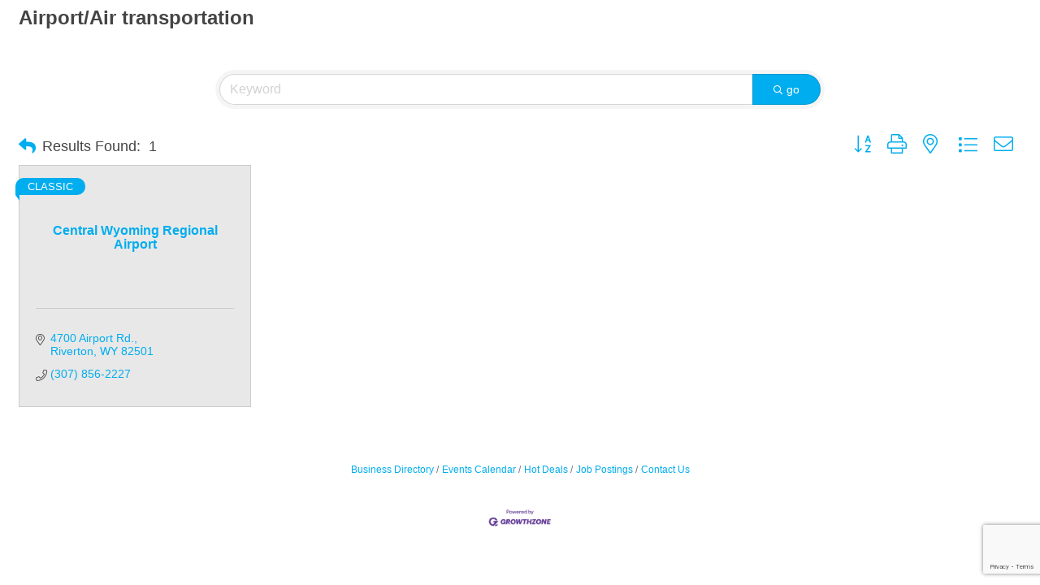

--- FILE ---
content_type: text/html; charset=utf-8
request_url: https://www.google.com/recaptcha/enterprise/anchor?ar=1&k=6LfI_T8rAAAAAMkWHrLP_GfSf3tLy9tKa839wcWa&co=aHR0cDovL2luZm8ubGFuZGVyY2hhbWJlci5vcmc6ODA.&hl=en&v=N67nZn4AqZkNcbeMu4prBgzg&size=invisible&anchor-ms=20000&execute-ms=30000&cb=6pdgpkq5zpqj
body_size: 48809
content:
<!DOCTYPE HTML><html dir="ltr" lang="en"><head><meta http-equiv="Content-Type" content="text/html; charset=UTF-8">
<meta http-equiv="X-UA-Compatible" content="IE=edge">
<title>reCAPTCHA</title>
<style type="text/css">
/* cyrillic-ext */
@font-face {
  font-family: 'Roboto';
  font-style: normal;
  font-weight: 400;
  font-stretch: 100%;
  src: url(//fonts.gstatic.com/s/roboto/v48/KFO7CnqEu92Fr1ME7kSn66aGLdTylUAMa3GUBHMdazTgWw.woff2) format('woff2');
  unicode-range: U+0460-052F, U+1C80-1C8A, U+20B4, U+2DE0-2DFF, U+A640-A69F, U+FE2E-FE2F;
}
/* cyrillic */
@font-face {
  font-family: 'Roboto';
  font-style: normal;
  font-weight: 400;
  font-stretch: 100%;
  src: url(//fonts.gstatic.com/s/roboto/v48/KFO7CnqEu92Fr1ME7kSn66aGLdTylUAMa3iUBHMdazTgWw.woff2) format('woff2');
  unicode-range: U+0301, U+0400-045F, U+0490-0491, U+04B0-04B1, U+2116;
}
/* greek-ext */
@font-face {
  font-family: 'Roboto';
  font-style: normal;
  font-weight: 400;
  font-stretch: 100%;
  src: url(//fonts.gstatic.com/s/roboto/v48/KFO7CnqEu92Fr1ME7kSn66aGLdTylUAMa3CUBHMdazTgWw.woff2) format('woff2');
  unicode-range: U+1F00-1FFF;
}
/* greek */
@font-face {
  font-family: 'Roboto';
  font-style: normal;
  font-weight: 400;
  font-stretch: 100%;
  src: url(//fonts.gstatic.com/s/roboto/v48/KFO7CnqEu92Fr1ME7kSn66aGLdTylUAMa3-UBHMdazTgWw.woff2) format('woff2');
  unicode-range: U+0370-0377, U+037A-037F, U+0384-038A, U+038C, U+038E-03A1, U+03A3-03FF;
}
/* math */
@font-face {
  font-family: 'Roboto';
  font-style: normal;
  font-weight: 400;
  font-stretch: 100%;
  src: url(//fonts.gstatic.com/s/roboto/v48/KFO7CnqEu92Fr1ME7kSn66aGLdTylUAMawCUBHMdazTgWw.woff2) format('woff2');
  unicode-range: U+0302-0303, U+0305, U+0307-0308, U+0310, U+0312, U+0315, U+031A, U+0326-0327, U+032C, U+032F-0330, U+0332-0333, U+0338, U+033A, U+0346, U+034D, U+0391-03A1, U+03A3-03A9, U+03B1-03C9, U+03D1, U+03D5-03D6, U+03F0-03F1, U+03F4-03F5, U+2016-2017, U+2034-2038, U+203C, U+2040, U+2043, U+2047, U+2050, U+2057, U+205F, U+2070-2071, U+2074-208E, U+2090-209C, U+20D0-20DC, U+20E1, U+20E5-20EF, U+2100-2112, U+2114-2115, U+2117-2121, U+2123-214F, U+2190, U+2192, U+2194-21AE, U+21B0-21E5, U+21F1-21F2, U+21F4-2211, U+2213-2214, U+2216-22FF, U+2308-230B, U+2310, U+2319, U+231C-2321, U+2336-237A, U+237C, U+2395, U+239B-23B7, U+23D0, U+23DC-23E1, U+2474-2475, U+25AF, U+25B3, U+25B7, U+25BD, U+25C1, U+25CA, U+25CC, U+25FB, U+266D-266F, U+27C0-27FF, U+2900-2AFF, U+2B0E-2B11, U+2B30-2B4C, U+2BFE, U+3030, U+FF5B, U+FF5D, U+1D400-1D7FF, U+1EE00-1EEFF;
}
/* symbols */
@font-face {
  font-family: 'Roboto';
  font-style: normal;
  font-weight: 400;
  font-stretch: 100%;
  src: url(//fonts.gstatic.com/s/roboto/v48/KFO7CnqEu92Fr1ME7kSn66aGLdTylUAMaxKUBHMdazTgWw.woff2) format('woff2');
  unicode-range: U+0001-000C, U+000E-001F, U+007F-009F, U+20DD-20E0, U+20E2-20E4, U+2150-218F, U+2190, U+2192, U+2194-2199, U+21AF, U+21E6-21F0, U+21F3, U+2218-2219, U+2299, U+22C4-22C6, U+2300-243F, U+2440-244A, U+2460-24FF, U+25A0-27BF, U+2800-28FF, U+2921-2922, U+2981, U+29BF, U+29EB, U+2B00-2BFF, U+4DC0-4DFF, U+FFF9-FFFB, U+10140-1018E, U+10190-1019C, U+101A0, U+101D0-101FD, U+102E0-102FB, U+10E60-10E7E, U+1D2C0-1D2D3, U+1D2E0-1D37F, U+1F000-1F0FF, U+1F100-1F1AD, U+1F1E6-1F1FF, U+1F30D-1F30F, U+1F315, U+1F31C, U+1F31E, U+1F320-1F32C, U+1F336, U+1F378, U+1F37D, U+1F382, U+1F393-1F39F, U+1F3A7-1F3A8, U+1F3AC-1F3AF, U+1F3C2, U+1F3C4-1F3C6, U+1F3CA-1F3CE, U+1F3D4-1F3E0, U+1F3ED, U+1F3F1-1F3F3, U+1F3F5-1F3F7, U+1F408, U+1F415, U+1F41F, U+1F426, U+1F43F, U+1F441-1F442, U+1F444, U+1F446-1F449, U+1F44C-1F44E, U+1F453, U+1F46A, U+1F47D, U+1F4A3, U+1F4B0, U+1F4B3, U+1F4B9, U+1F4BB, U+1F4BF, U+1F4C8-1F4CB, U+1F4D6, U+1F4DA, U+1F4DF, U+1F4E3-1F4E6, U+1F4EA-1F4ED, U+1F4F7, U+1F4F9-1F4FB, U+1F4FD-1F4FE, U+1F503, U+1F507-1F50B, U+1F50D, U+1F512-1F513, U+1F53E-1F54A, U+1F54F-1F5FA, U+1F610, U+1F650-1F67F, U+1F687, U+1F68D, U+1F691, U+1F694, U+1F698, U+1F6AD, U+1F6B2, U+1F6B9-1F6BA, U+1F6BC, U+1F6C6-1F6CF, U+1F6D3-1F6D7, U+1F6E0-1F6EA, U+1F6F0-1F6F3, U+1F6F7-1F6FC, U+1F700-1F7FF, U+1F800-1F80B, U+1F810-1F847, U+1F850-1F859, U+1F860-1F887, U+1F890-1F8AD, U+1F8B0-1F8BB, U+1F8C0-1F8C1, U+1F900-1F90B, U+1F93B, U+1F946, U+1F984, U+1F996, U+1F9E9, U+1FA00-1FA6F, U+1FA70-1FA7C, U+1FA80-1FA89, U+1FA8F-1FAC6, U+1FACE-1FADC, U+1FADF-1FAE9, U+1FAF0-1FAF8, U+1FB00-1FBFF;
}
/* vietnamese */
@font-face {
  font-family: 'Roboto';
  font-style: normal;
  font-weight: 400;
  font-stretch: 100%;
  src: url(//fonts.gstatic.com/s/roboto/v48/KFO7CnqEu92Fr1ME7kSn66aGLdTylUAMa3OUBHMdazTgWw.woff2) format('woff2');
  unicode-range: U+0102-0103, U+0110-0111, U+0128-0129, U+0168-0169, U+01A0-01A1, U+01AF-01B0, U+0300-0301, U+0303-0304, U+0308-0309, U+0323, U+0329, U+1EA0-1EF9, U+20AB;
}
/* latin-ext */
@font-face {
  font-family: 'Roboto';
  font-style: normal;
  font-weight: 400;
  font-stretch: 100%;
  src: url(//fonts.gstatic.com/s/roboto/v48/KFO7CnqEu92Fr1ME7kSn66aGLdTylUAMa3KUBHMdazTgWw.woff2) format('woff2');
  unicode-range: U+0100-02BA, U+02BD-02C5, U+02C7-02CC, U+02CE-02D7, U+02DD-02FF, U+0304, U+0308, U+0329, U+1D00-1DBF, U+1E00-1E9F, U+1EF2-1EFF, U+2020, U+20A0-20AB, U+20AD-20C0, U+2113, U+2C60-2C7F, U+A720-A7FF;
}
/* latin */
@font-face {
  font-family: 'Roboto';
  font-style: normal;
  font-weight: 400;
  font-stretch: 100%;
  src: url(//fonts.gstatic.com/s/roboto/v48/KFO7CnqEu92Fr1ME7kSn66aGLdTylUAMa3yUBHMdazQ.woff2) format('woff2');
  unicode-range: U+0000-00FF, U+0131, U+0152-0153, U+02BB-02BC, U+02C6, U+02DA, U+02DC, U+0304, U+0308, U+0329, U+2000-206F, U+20AC, U+2122, U+2191, U+2193, U+2212, U+2215, U+FEFF, U+FFFD;
}
/* cyrillic-ext */
@font-face {
  font-family: 'Roboto';
  font-style: normal;
  font-weight: 500;
  font-stretch: 100%;
  src: url(//fonts.gstatic.com/s/roboto/v48/KFO7CnqEu92Fr1ME7kSn66aGLdTylUAMa3GUBHMdazTgWw.woff2) format('woff2');
  unicode-range: U+0460-052F, U+1C80-1C8A, U+20B4, U+2DE0-2DFF, U+A640-A69F, U+FE2E-FE2F;
}
/* cyrillic */
@font-face {
  font-family: 'Roboto';
  font-style: normal;
  font-weight: 500;
  font-stretch: 100%;
  src: url(//fonts.gstatic.com/s/roboto/v48/KFO7CnqEu92Fr1ME7kSn66aGLdTylUAMa3iUBHMdazTgWw.woff2) format('woff2');
  unicode-range: U+0301, U+0400-045F, U+0490-0491, U+04B0-04B1, U+2116;
}
/* greek-ext */
@font-face {
  font-family: 'Roboto';
  font-style: normal;
  font-weight: 500;
  font-stretch: 100%;
  src: url(//fonts.gstatic.com/s/roboto/v48/KFO7CnqEu92Fr1ME7kSn66aGLdTylUAMa3CUBHMdazTgWw.woff2) format('woff2');
  unicode-range: U+1F00-1FFF;
}
/* greek */
@font-face {
  font-family: 'Roboto';
  font-style: normal;
  font-weight: 500;
  font-stretch: 100%;
  src: url(//fonts.gstatic.com/s/roboto/v48/KFO7CnqEu92Fr1ME7kSn66aGLdTylUAMa3-UBHMdazTgWw.woff2) format('woff2');
  unicode-range: U+0370-0377, U+037A-037F, U+0384-038A, U+038C, U+038E-03A1, U+03A3-03FF;
}
/* math */
@font-face {
  font-family: 'Roboto';
  font-style: normal;
  font-weight: 500;
  font-stretch: 100%;
  src: url(//fonts.gstatic.com/s/roboto/v48/KFO7CnqEu92Fr1ME7kSn66aGLdTylUAMawCUBHMdazTgWw.woff2) format('woff2');
  unicode-range: U+0302-0303, U+0305, U+0307-0308, U+0310, U+0312, U+0315, U+031A, U+0326-0327, U+032C, U+032F-0330, U+0332-0333, U+0338, U+033A, U+0346, U+034D, U+0391-03A1, U+03A3-03A9, U+03B1-03C9, U+03D1, U+03D5-03D6, U+03F0-03F1, U+03F4-03F5, U+2016-2017, U+2034-2038, U+203C, U+2040, U+2043, U+2047, U+2050, U+2057, U+205F, U+2070-2071, U+2074-208E, U+2090-209C, U+20D0-20DC, U+20E1, U+20E5-20EF, U+2100-2112, U+2114-2115, U+2117-2121, U+2123-214F, U+2190, U+2192, U+2194-21AE, U+21B0-21E5, U+21F1-21F2, U+21F4-2211, U+2213-2214, U+2216-22FF, U+2308-230B, U+2310, U+2319, U+231C-2321, U+2336-237A, U+237C, U+2395, U+239B-23B7, U+23D0, U+23DC-23E1, U+2474-2475, U+25AF, U+25B3, U+25B7, U+25BD, U+25C1, U+25CA, U+25CC, U+25FB, U+266D-266F, U+27C0-27FF, U+2900-2AFF, U+2B0E-2B11, U+2B30-2B4C, U+2BFE, U+3030, U+FF5B, U+FF5D, U+1D400-1D7FF, U+1EE00-1EEFF;
}
/* symbols */
@font-face {
  font-family: 'Roboto';
  font-style: normal;
  font-weight: 500;
  font-stretch: 100%;
  src: url(//fonts.gstatic.com/s/roboto/v48/KFO7CnqEu92Fr1ME7kSn66aGLdTylUAMaxKUBHMdazTgWw.woff2) format('woff2');
  unicode-range: U+0001-000C, U+000E-001F, U+007F-009F, U+20DD-20E0, U+20E2-20E4, U+2150-218F, U+2190, U+2192, U+2194-2199, U+21AF, U+21E6-21F0, U+21F3, U+2218-2219, U+2299, U+22C4-22C6, U+2300-243F, U+2440-244A, U+2460-24FF, U+25A0-27BF, U+2800-28FF, U+2921-2922, U+2981, U+29BF, U+29EB, U+2B00-2BFF, U+4DC0-4DFF, U+FFF9-FFFB, U+10140-1018E, U+10190-1019C, U+101A0, U+101D0-101FD, U+102E0-102FB, U+10E60-10E7E, U+1D2C0-1D2D3, U+1D2E0-1D37F, U+1F000-1F0FF, U+1F100-1F1AD, U+1F1E6-1F1FF, U+1F30D-1F30F, U+1F315, U+1F31C, U+1F31E, U+1F320-1F32C, U+1F336, U+1F378, U+1F37D, U+1F382, U+1F393-1F39F, U+1F3A7-1F3A8, U+1F3AC-1F3AF, U+1F3C2, U+1F3C4-1F3C6, U+1F3CA-1F3CE, U+1F3D4-1F3E0, U+1F3ED, U+1F3F1-1F3F3, U+1F3F5-1F3F7, U+1F408, U+1F415, U+1F41F, U+1F426, U+1F43F, U+1F441-1F442, U+1F444, U+1F446-1F449, U+1F44C-1F44E, U+1F453, U+1F46A, U+1F47D, U+1F4A3, U+1F4B0, U+1F4B3, U+1F4B9, U+1F4BB, U+1F4BF, U+1F4C8-1F4CB, U+1F4D6, U+1F4DA, U+1F4DF, U+1F4E3-1F4E6, U+1F4EA-1F4ED, U+1F4F7, U+1F4F9-1F4FB, U+1F4FD-1F4FE, U+1F503, U+1F507-1F50B, U+1F50D, U+1F512-1F513, U+1F53E-1F54A, U+1F54F-1F5FA, U+1F610, U+1F650-1F67F, U+1F687, U+1F68D, U+1F691, U+1F694, U+1F698, U+1F6AD, U+1F6B2, U+1F6B9-1F6BA, U+1F6BC, U+1F6C6-1F6CF, U+1F6D3-1F6D7, U+1F6E0-1F6EA, U+1F6F0-1F6F3, U+1F6F7-1F6FC, U+1F700-1F7FF, U+1F800-1F80B, U+1F810-1F847, U+1F850-1F859, U+1F860-1F887, U+1F890-1F8AD, U+1F8B0-1F8BB, U+1F8C0-1F8C1, U+1F900-1F90B, U+1F93B, U+1F946, U+1F984, U+1F996, U+1F9E9, U+1FA00-1FA6F, U+1FA70-1FA7C, U+1FA80-1FA89, U+1FA8F-1FAC6, U+1FACE-1FADC, U+1FADF-1FAE9, U+1FAF0-1FAF8, U+1FB00-1FBFF;
}
/* vietnamese */
@font-face {
  font-family: 'Roboto';
  font-style: normal;
  font-weight: 500;
  font-stretch: 100%;
  src: url(//fonts.gstatic.com/s/roboto/v48/KFO7CnqEu92Fr1ME7kSn66aGLdTylUAMa3OUBHMdazTgWw.woff2) format('woff2');
  unicode-range: U+0102-0103, U+0110-0111, U+0128-0129, U+0168-0169, U+01A0-01A1, U+01AF-01B0, U+0300-0301, U+0303-0304, U+0308-0309, U+0323, U+0329, U+1EA0-1EF9, U+20AB;
}
/* latin-ext */
@font-face {
  font-family: 'Roboto';
  font-style: normal;
  font-weight: 500;
  font-stretch: 100%;
  src: url(//fonts.gstatic.com/s/roboto/v48/KFO7CnqEu92Fr1ME7kSn66aGLdTylUAMa3KUBHMdazTgWw.woff2) format('woff2');
  unicode-range: U+0100-02BA, U+02BD-02C5, U+02C7-02CC, U+02CE-02D7, U+02DD-02FF, U+0304, U+0308, U+0329, U+1D00-1DBF, U+1E00-1E9F, U+1EF2-1EFF, U+2020, U+20A0-20AB, U+20AD-20C0, U+2113, U+2C60-2C7F, U+A720-A7FF;
}
/* latin */
@font-face {
  font-family: 'Roboto';
  font-style: normal;
  font-weight: 500;
  font-stretch: 100%;
  src: url(//fonts.gstatic.com/s/roboto/v48/KFO7CnqEu92Fr1ME7kSn66aGLdTylUAMa3yUBHMdazQ.woff2) format('woff2');
  unicode-range: U+0000-00FF, U+0131, U+0152-0153, U+02BB-02BC, U+02C6, U+02DA, U+02DC, U+0304, U+0308, U+0329, U+2000-206F, U+20AC, U+2122, U+2191, U+2193, U+2212, U+2215, U+FEFF, U+FFFD;
}
/* cyrillic-ext */
@font-face {
  font-family: 'Roboto';
  font-style: normal;
  font-weight: 900;
  font-stretch: 100%;
  src: url(//fonts.gstatic.com/s/roboto/v48/KFO7CnqEu92Fr1ME7kSn66aGLdTylUAMa3GUBHMdazTgWw.woff2) format('woff2');
  unicode-range: U+0460-052F, U+1C80-1C8A, U+20B4, U+2DE0-2DFF, U+A640-A69F, U+FE2E-FE2F;
}
/* cyrillic */
@font-face {
  font-family: 'Roboto';
  font-style: normal;
  font-weight: 900;
  font-stretch: 100%;
  src: url(//fonts.gstatic.com/s/roboto/v48/KFO7CnqEu92Fr1ME7kSn66aGLdTylUAMa3iUBHMdazTgWw.woff2) format('woff2');
  unicode-range: U+0301, U+0400-045F, U+0490-0491, U+04B0-04B1, U+2116;
}
/* greek-ext */
@font-face {
  font-family: 'Roboto';
  font-style: normal;
  font-weight: 900;
  font-stretch: 100%;
  src: url(//fonts.gstatic.com/s/roboto/v48/KFO7CnqEu92Fr1ME7kSn66aGLdTylUAMa3CUBHMdazTgWw.woff2) format('woff2');
  unicode-range: U+1F00-1FFF;
}
/* greek */
@font-face {
  font-family: 'Roboto';
  font-style: normal;
  font-weight: 900;
  font-stretch: 100%;
  src: url(//fonts.gstatic.com/s/roboto/v48/KFO7CnqEu92Fr1ME7kSn66aGLdTylUAMa3-UBHMdazTgWw.woff2) format('woff2');
  unicode-range: U+0370-0377, U+037A-037F, U+0384-038A, U+038C, U+038E-03A1, U+03A3-03FF;
}
/* math */
@font-face {
  font-family: 'Roboto';
  font-style: normal;
  font-weight: 900;
  font-stretch: 100%;
  src: url(//fonts.gstatic.com/s/roboto/v48/KFO7CnqEu92Fr1ME7kSn66aGLdTylUAMawCUBHMdazTgWw.woff2) format('woff2');
  unicode-range: U+0302-0303, U+0305, U+0307-0308, U+0310, U+0312, U+0315, U+031A, U+0326-0327, U+032C, U+032F-0330, U+0332-0333, U+0338, U+033A, U+0346, U+034D, U+0391-03A1, U+03A3-03A9, U+03B1-03C9, U+03D1, U+03D5-03D6, U+03F0-03F1, U+03F4-03F5, U+2016-2017, U+2034-2038, U+203C, U+2040, U+2043, U+2047, U+2050, U+2057, U+205F, U+2070-2071, U+2074-208E, U+2090-209C, U+20D0-20DC, U+20E1, U+20E5-20EF, U+2100-2112, U+2114-2115, U+2117-2121, U+2123-214F, U+2190, U+2192, U+2194-21AE, U+21B0-21E5, U+21F1-21F2, U+21F4-2211, U+2213-2214, U+2216-22FF, U+2308-230B, U+2310, U+2319, U+231C-2321, U+2336-237A, U+237C, U+2395, U+239B-23B7, U+23D0, U+23DC-23E1, U+2474-2475, U+25AF, U+25B3, U+25B7, U+25BD, U+25C1, U+25CA, U+25CC, U+25FB, U+266D-266F, U+27C0-27FF, U+2900-2AFF, U+2B0E-2B11, U+2B30-2B4C, U+2BFE, U+3030, U+FF5B, U+FF5D, U+1D400-1D7FF, U+1EE00-1EEFF;
}
/* symbols */
@font-face {
  font-family: 'Roboto';
  font-style: normal;
  font-weight: 900;
  font-stretch: 100%;
  src: url(//fonts.gstatic.com/s/roboto/v48/KFO7CnqEu92Fr1ME7kSn66aGLdTylUAMaxKUBHMdazTgWw.woff2) format('woff2');
  unicode-range: U+0001-000C, U+000E-001F, U+007F-009F, U+20DD-20E0, U+20E2-20E4, U+2150-218F, U+2190, U+2192, U+2194-2199, U+21AF, U+21E6-21F0, U+21F3, U+2218-2219, U+2299, U+22C4-22C6, U+2300-243F, U+2440-244A, U+2460-24FF, U+25A0-27BF, U+2800-28FF, U+2921-2922, U+2981, U+29BF, U+29EB, U+2B00-2BFF, U+4DC0-4DFF, U+FFF9-FFFB, U+10140-1018E, U+10190-1019C, U+101A0, U+101D0-101FD, U+102E0-102FB, U+10E60-10E7E, U+1D2C0-1D2D3, U+1D2E0-1D37F, U+1F000-1F0FF, U+1F100-1F1AD, U+1F1E6-1F1FF, U+1F30D-1F30F, U+1F315, U+1F31C, U+1F31E, U+1F320-1F32C, U+1F336, U+1F378, U+1F37D, U+1F382, U+1F393-1F39F, U+1F3A7-1F3A8, U+1F3AC-1F3AF, U+1F3C2, U+1F3C4-1F3C6, U+1F3CA-1F3CE, U+1F3D4-1F3E0, U+1F3ED, U+1F3F1-1F3F3, U+1F3F5-1F3F7, U+1F408, U+1F415, U+1F41F, U+1F426, U+1F43F, U+1F441-1F442, U+1F444, U+1F446-1F449, U+1F44C-1F44E, U+1F453, U+1F46A, U+1F47D, U+1F4A3, U+1F4B0, U+1F4B3, U+1F4B9, U+1F4BB, U+1F4BF, U+1F4C8-1F4CB, U+1F4D6, U+1F4DA, U+1F4DF, U+1F4E3-1F4E6, U+1F4EA-1F4ED, U+1F4F7, U+1F4F9-1F4FB, U+1F4FD-1F4FE, U+1F503, U+1F507-1F50B, U+1F50D, U+1F512-1F513, U+1F53E-1F54A, U+1F54F-1F5FA, U+1F610, U+1F650-1F67F, U+1F687, U+1F68D, U+1F691, U+1F694, U+1F698, U+1F6AD, U+1F6B2, U+1F6B9-1F6BA, U+1F6BC, U+1F6C6-1F6CF, U+1F6D3-1F6D7, U+1F6E0-1F6EA, U+1F6F0-1F6F3, U+1F6F7-1F6FC, U+1F700-1F7FF, U+1F800-1F80B, U+1F810-1F847, U+1F850-1F859, U+1F860-1F887, U+1F890-1F8AD, U+1F8B0-1F8BB, U+1F8C0-1F8C1, U+1F900-1F90B, U+1F93B, U+1F946, U+1F984, U+1F996, U+1F9E9, U+1FA00-1FA6F, U+1FA70-1FA7C, U+1FA80-1FA89, U+1FA8F-1FAC6, U+1FACE-1FADC, U+1FADF-1FAE9, U+1FAF0-1FAF8, U+1FB00-1FBFF;
}
/* vietnamese */
@font-face {
  font-family: 'Roboto';
  font-style: normal;
  font-weight: 900;
  font-stretch: 100%;
  src: url(//fonts.gstatic.com/s/roboto/v48/KFO7CnqEu92Fr1ME7kSn66aGLdTylUAMa3OUBHMdazTgWw.woff2) format('woff2');
  unicode-range: U+0102-0103, U+0110-0111, U+0128-0129, U+0168-0169, U+01A0-01A1, U+01AF-01B0, U+0300-0301, U+0303-0304, U+0308-0309, U+0323, U+0329, U+1EA0-1EF9, U+20AB;
}
/* latin-ext */
@font-face {
  font-family: 'Roboto';
  font-style: normal;
  font-weight: 900;
  font-stretch: 100%;
  src: url(//fonts.gstatic.com/s/roboto/v48/KFO7CnqEu92Fr1ME7kSn66aGLdTylUAMa3KUBHMdazTgWw.woff2) format('woff2');
  unicode-range: U+0100-02BA, U+02BD-02C5, U+02C7-02CC, U+02CE-02D7, U+02DD-02FF, U+0304, U+0308, U+0329, U+1D00-1DBF, U+1E00-1E9F, U+1EF2-1EFF, U+2020, U+20A0-20AB, U+20AD-20C0, U+2113, U+2C60-2C7F, U+A720-A7FF;
}
/* latin */
@font-face {
  font-family: 'Roboto';
  font-style: normal;
  font-weight: 900;
  font-stretch: 100%;
  src: url(//fonts.gstatic.com/s/roboto/v48/KFO7CnqEu92Fr1ME7kSn66aGLdTylUAMa3yUBHMdazQ.woff2) format('woff2');
  unicode-range: U+0000-00FF, U+0131, U+0152-0153, U+02BB-02BC, U+02C6, U+02DA, U+02DC, U+0304, U+0308, U+0329, U+2000-206F, U+20AC, U+2122, U+2191, U+2193, U+2212, U+2215, U+FEFF, U+FFFD;
}

</style>
<link rel="stylesheet" type="text/css" href="https://www.gstatic.com/recaptcha/releases/N67nZn4AqZkNcbeMu4prBgzg/styles__ltr.css">
<script nonce="lbVnxh_csTbYZi19gEoODw" type="text/javascript">window['__recaptcha_api'] = 'https://www.google.com/recaptcha/enterprise/';</script>
<script type="text/javascript" src="https://www.gstatic.com/recaptcha/releases/N67nZn4AqZkNcbeMu4prBgzg/recaptcha__en.js" nonce="lbVnxh_csTbYZi19gEoODw">
      
    </script></head>
<body><div id="rc-anchor-alert" class="rc-anchor-alert"></div>
<input type="hidden" id="recaptcha-token" value="[base64]">
<script type="text/javascript" nonce="lbVnxh_csTbYZi19gEoODw">
      recaptcha.anchor.Main.init("[\x22ainput\x22,[\x22bgdata\x22,\x22\x22,\[base64]/[base64]/[base64]/bmV3IHJbeF0oY1swXSk6RT09Mj9uZXcgclt4XShjWzBdLGNbMV0pOkU9PTM/bmV3IHJbeF0oY1swXSxjWzFdLGNbMl0pOkU9PTQ/[base64]/[base64]/[base64]/[base64]/[base64]/[base64]/[base64]/[base64]\x22,\[base64]\\u003d\x22,\x22M3RqD8KUw4XDv8KWwosPw77DocOtdsO8w7tlwrgGfxjDocK1w5gGQTNjwpBmKRbCkhrCugnCkAdKw7Q3esKxwq3DnARWwq9QN2DDoRnCmcK/[base64]/Cl8K/[base64]/CnzDCk34ebsK5RcK4OsOtWsK1H0HCiyMdNwQaZWjDnS9GwoLCqsOQXcK3w4QOesOICsKnE8KTb3xyTwBrKSHDjFYTwrB4w4/DnlVHccKzw5nDmcOPBcK4w6FfG0E2J8O/wp/Coj7DpD7CrsOoeUNxwrQNwpZPXcKsehTCosOOw77CpCvCp0pfw7PDjknDtR7CgRVDwrHDr8OowpQsw6kFQsKIKGrClsKQAMOhwq3DuQkQwovDoMKBAQw2RMOhA3YNQMO5X3XDl8Krw7HDrGt2NQoOw4nCkMOZw4RJwpnDnlrCnxJ/w7zCnQlQwrgrdiUlXX/Ck8K/w67ClcKuw7I6JjHCpx5AwolhP8KLc8K1wq/CgBQFQwDCi27DjmcJw6k+w6PDqCt1YntROsKKw4pMw4NSwrIYw5jDhyDCrQfClsKKwq/DkCg/ZsKjwoHDjxkEVsO7w47Dn8K9w6vDoljCkVNUasO1FcKnGcKLw4fDn8K6Dxl4wpzCpsO/[base64]/MMO0w5Zow4/DusKmw6jCnADCgVBLWMOBw40CPh7CtsKfIsKhXcOsfhk/KX3CkcO+exIjUsOkFMO+w5x1N2LDjFA7MRBuwq9Mw6QSd8KAIcOuw7DDhnjCrXJMdC/Diz3DpMKXLcKQWDYBw5QXVBfCpGQwwq0Lw6HDhMKYExTCtmfDv8KpcMKXRMKxw6odSMOWBMKZUF3DjG1UGcO6wqfCpX09w6PDhcO4TsKseMKIF1tMw5Rdwr1Tw69dZBszTXjCi3vCucOCNAEjwo/[base64]/DpMOSW8OFw69cwrduEcOtwot5FMKZw5/Cu2TCksOJw7PCgF5pDcK7wqATJBDDjcOOUV7DtMKOGGFtLBfDl3DDrxZEw6dYR8KtdsKcw7LCqcKwXEDDssKWwp7CmsKZw5hrw51mbcKMwp/Cp8Kew4jChmvCuMKeehF7UnjCgsOiwr0HGBUTwq3DtngrG8K2w51NWMOuExTCpB/[base64]/RTsyPituRC9Iw7LCtMKqLcOuRDjClEXDhsO1wqDDliDDkcKJwo9pPhPDrh9PwqR6GsOUw44qwp99O2TDpsO7J8OVwphhSBk8w6zCh8OnFSrCnMOSw4LDr33DjsKBK048wohOw6o8YsOmwr1zcnPCu1xgw70JbcOqW1/[base64]/Dh8K4wobDiTrDhDAxwrnDoBLCgsKpwrXDrsO+PsKBw6PDlsKqFhc3PsKxw4fDvkJxw63Cu2jDhcKEAHnDgHhLeEE4w7zCtFDClsOowrXDvFtbwqkKw75xwqgcc3fDrBbDp8KwwpDDu8KjYsKJQ3pASCnCgMK1MxnDh3tJwp/[base64]/Cl8OzwrF1VcORwo0xcsKXwr1mwrHCqyNlMMOawqTCiMKOwoRYwr/CvBPDkWAZOBEmAmbDp8KlwpAdXEAAw43DkcKAw47DumbCgMKjA0YXwo3DtGwBGsKSwrPDm8OjW8OrHsKHwqzCpUkbM0TDkwTDg8KIwr7Dm3nDj8OUZB3CucKZw5wOb3fDl0/DjR7Dt3fCq3Iiw5HCjTlDbikzcMKdcB0RVy7CqsKMYlhVZcOFLsK4wr4Ow4kSZsK/aywvwrHCosOyOU/[base64]/w65pfsO8wrMTwrFiEcOcMxDDi8Ohw4EHwonCtsOBDsO2woRyVcKCa1TDvTrCq2jCi39rw59YRxVuECfDtDoLD8OzwoJhw5rCqMOdwq/[base64]/CWtYf8OLUMK0C8Oqw57CncOQw4gqW8KXCcOswpheM2PDicOaVFPCuyBRwrMww7RmDVvChFk4w59RTxXCnHnCpsObwpZHw4NXOsOiE8K5c8KwbMKAw7HCtsK9w7HCgz9Gw7sEAGVKaRIkP8KYbMKHD8KzBcKIdkBdwrMOwpTDt8KOHcOaIcOSwrNJNsOwwocbw5/CrMOawrZ5w6czwozCnihkf3DDgcO+ccOrwojDmMOKbsKjVsO2B37Dg8KNw5HCnxF/wq7DqcKKOMOCw7EeWsO3w53CkHpcG3VCwrMxZ1bDhElAwq3CgMKuwrw+wpzCksOswq/Ct8KQPHbClS3CtgbDhMKCw5Rld8KGfsKdwqxPETnCqETCg3QYwr57KWXCvsKGw4PDlRwPIDtlwoh2wqd0wqVIPinDnl7DoR1DwrV5w4ELw5J7w7HDhE/[base64]/wok5wobDiAZaXEUqNMKNw4/CtMODwovCh8O/JnEdIwlGC8K/wo9gw4BvwovDlMO+w7PCrWlWw5J4wpnDicKaw7rCjsKYPS4+wosMTxsmwqrDlTNNwqZ7wqDDtMKYwrhsHXkxacO6w6klwpkNUDxbYsO/wqE8SWwVRjjCg1zDjSUjw7bCpkTCocOJHWJmTMK4wr7DhwfCgRgCKyPDlMOKwr0ywqZyEcKhw5rCksKpwqPDucOawpTClMK/PMOxwpvChy/CgMONwqRNXMKoPV1YwonCuMOfw5PCjC7DkENrwqbDoXcQwqVmw4bCssK9LQvCucKYw4RMwpLClm0+Uw7CtkHDnMKFw47CiMKcO8Kfw7xMOsOMw6/CjMO3GBbDiVLCq3NewpfDpSDCkcKNKGpJC3vCr8OlG8KPUgHDgXLCgMKzw4BWwrXCiVDDmmhtwrLCvWfCuh7DuMOhaMKCwoDDpFFKDkPDhDQnIsODeMOoUlgzXlrDvUkbYVnCihoWw7l3wpTCtsO0b8Oowr/ChsObwo/CjXloK8K7Rm3CrxM8w5bCpsKFfX8JQMKmwrp5w4AUCAHDpcKyVMKGTkDCu0rCoMKaw5dPFnk/cEBvw5wAwp9KwoPCh8Knw7LClz3ClydJWcKHw4g4CEbCvMO3wq1HKyV1wr0OdcKQUQbCrxw1w57DqlPCgmggJGwOHSXDkwoqwqPDucOoPBpIOcKGw7l/RcK5wrbCiU4jNlISScOFXcKrwpXCncOawosLw5bDowjDpsK1wqwgw5R7w5UCWnXCq142w5/ChkHDmMOMc8KJwosfwrfCm8KYQMOUOsK/w5BqfhbDoCJOecKvD8OgQ8Kvw7Iid0jCkcOEEMKDw7vCp8KGwpEhJhxGw4jCl8KPKsOowosrRVPDvgbCmMOEXMOsNnoEw73Dl8Kzw6I7XMOmwpxZaMK1w4xRecKtw4dCdMKQay9tw61Ew4XCusKXwoLCn8KXVMO5woDDh3d/w73DjVbCksKId8KTKsOZwo05UcKmIsKow5cyCMOAw5XDq8K4a3I4wqZQHsKVwoRtw5EnwpDDszHCjkPCpcK6wpfCv8KiwqzCqiLCmsKXw5TCq8OlZMOkBDYDOVViNUXDglUnw7jCqVnCp8OTJBwOcMKWZgrDpDnCtmbDssKGbMKEcQPDmsK/fRnCrcOeJMKPUknCskDDpS/DhitKSsOhwqV0w67CssKnw6XCoQjCsFw1TwpDJjNSb8OzNyZTw7fCrsKLAyk0FMOWE312woHDtcKfwoh3w67CvXTDtgTDhsOVAGzCl3E7EjVjY2tsw5Qgwo3ChkTCi8OTwo/Cp0pVwojCmmRQw5jCngk5Jh7ClD3DoMKvw5lyw4XCrMONw7rDv8KZw4N6WiY5D8KQf1h2w4zDmMOqH8ONOMO0GcKuw4vCgyckL8OOc8O2wrdEw6jDhRbDi1HDpcKqwp7CnTBuN8KNTBh0fF/Cj8KAwrtVw7LDkMOwfU7CkQxAMcOKw4QDw5d1woY5wr7CpMOEMmXDnsO7w6nDrFHCg8O6GsOswpgzw6DDjGbDq8KwLsKcGV0DMMOBwqzDtk4TSsO8ecKWwqE+TMKpeVIFbcODGsOdwpLDhWJdaE0/w7nDm8KkZF/CrcKRw5zDtBrDokfDoA3CkQIXwpTClsK5w5nDo3VKCmpZwqR2f8OSwp0CwqvCpQnDjhLDqENEUwTDosKsw4TCoMOWVyDDgm/CmXXDvgPCksK2cMKDBMOpwqthC8Kew6skfcKrw7dva8Oxw5RLQHR3UDnCtMOzMTvCkwHDg3XDhyXDnE1yNcKodxBXw6nDp8K3w6lCwoFXNsOWQSrCvQbCmcKxw7pPHVvDjsOuwpo+cMO5wqzDpsKeSMOgwpHCuSo6wo/CmldFf8ORw5PDhMKJY8KRc8KOw5Mme8OewoMCJ8K/wrbDjwrDgsKICXrDo8KucMO+bMOAwovDo8KTTwPDq8O8w4HChMOcbsKZwpLDo8Oaw49SwpMlUDExw619ZVMddyfDul/[base64]/Co1wMwoTDs8O+wo/DkBx+wrNIw5M1WsKiHcKiwoPDmTZxw7wLwpvDk3UDwojDm8Kqcw7DrcKLfcOBXUUkPU3DjXdCw6DCosK+XMO0w7vCrcOaI18kw7ttw6APeMO/ZMOyPAtZI8O9biRsw4cxJMOcw67Cqw4+SMKGRcOjCMKSwq8uwqAFw5bDgMO/[base64]/w6kbaQXDgijCjMOkwpLDrcOCwqlQP3TDr8OYBlvDiUxkHF9aFsKWA8OEJcKUwonCijDDlsKEw7/DlhpAHyhSwr/DksKNKcOrfcKEw5Qkwo7ClMKKf8OlwrAmwojDoSUfGRdNw67Dg2kGCsOdw4kKwrnDosOwdQxdLMKAEzbChGbDn8OoTMKlAgDCj8O9wpXDpDjCmMK3STMEw70oYSPCsSQHwoZ/eMKGwrZjVMOLBjDChzocwqckw6HDhmNywplXJsOJdHbCuAzCtVx/Dnd5w6JBwp3ClU9dw4Blw4N+VwnDu8OPOMOrwrfDjRMgZFxJCSTCvcKNw4jDhsOHw6J+asKiaW9tw4nDilBDwp3CscKTFizCp8OuwowBOFLCqxhNwqwpwpnCkGkDVcO9aBg2w7wkVMOYw7MCwo8Ye8O/[base64]/woRiw53CjzAvwp7DiGXClsKkwo0Mw64oUsOpDwNNwp7Doi3CoSjDgmXDm0DCrcKeL1tDwq4Kw5zCnwXCv8Oew64hwqRAC8O4wp7DssKdwrbCrzoPwrjDmsOlHipEwobCrAh/bEZTw6bCn0A3TGvCiwTCp27Cj8OEwpfDiE3Dr1vCjcK4BlUNwqLCv8KSw5bDh8OBIcOCwpw7EHrDqidpw5vDnFV0CMKIb8KkCzPCs8O4e8O2eMKBw51xw4bCnwLCicOJcsOjRsOtwqx5c8OIw5IAwrrDo8OGLmYEWsO9w5FNQsO+bibDmsKgwq4IcsKEw4/CqBPDtVsgwrR3w7RHWcObLsKOCyPDo3JaecKawrvDmcKyw63DnsKgwoTDsi/CvTvChsKkwrfDgsKZwqrCv3XCh8KTNsKpUFbDr8O6wqPDnsOPw5PCu8O4wrRUMMKew6YkETZww7c3wpglVsKvwo/DhhzDmsK3w7PDjMOPTA4Vwr43wqLDr8K1wrsDSsKlHUHCssOgwp7CocKcwpXCkRrCgADClMO9wpHDiMOfwoEswpNsBsOQwpcjwoRzVcO5wrNNRcKuw7waT8KgwrM9w71Ewp7Dj1jDvBLDoFjCmcOjasK4w499w6/DkcO2DcKfWQAsVsKvRw9ne8O+E8K4c8OYFMO0wqbDr2jDuMKIw6vCiDPDlSZfdh3CpSsIwqthw6g3wprClAHDrDPCpMKXEsOiwpdPwrrCrsKNw7vDr0BETsOsDMKHw67DpcOkGTE1FwTCki09wovCp09qw5LCn0/[base64]/DvsOQYAFqwrrDlsOlw5oow53CjjcNw70BwrVmT3PDiiAsw6zDm8OtK8O5w5FOEElqGjXDssKbVHXCkMO/WnhawqLCi1QZw5PCgMOqVMOVw5PCicOxXHsGEMOow7gXB8OXdHs/IcO6w5TCpsOtw4jCr8KNHcKSwpAoNMKwwr/[base64]/wqwGw59cw4XDl8K/w7x7GcOlDcKjwq/[base64]/wqfCqDjDqTFUw6w+Q8O4IBhRw4bCn8K1w7fCq8Kcw7PCtz1XMcOSwozChMKdahdyw4jDuD1Lw5vDkBYTwobDpMKHOUDDqTTCqMK2GkVtw6rCtMOpwrwLwq/[base64]/Dl8Onw6ttw6JWw7TCvh7DhEDDhsK4wqbCkcK7wosPLMKoTMOvDW93DsKew5/CsB9qKVfCl8KmZlnCjsKjwolzw4HClh/DkCvCnkrDiGTCucKAFMK6fcOpTMOoFMKVSEdkw4wuwoFWYMOgB8OYPH98wr7Ck8OFwpPDmRRswrsWw47Cp8K+w6ooTsORw77CuzXCsF3DnsKpw6BQQsKWw7sWw7jDlcK/wq7CpBHCjwoGK8KAw4R7WMKlMsKvSBB/RnchwpTDq8K2anART8KlwoxTw5Iyw60JJxZtZixKLcKzaMOFwpbDq8KDwo3Cm0LDu8O/[base64]/CisKYGTZGwq/[base64]/eHw0LHnDicK3LcKvw6NUw4bCoyXDu1rDgmhXR8KGa2sMTV87d8KlKsOww77DvCvDgMKuw7Zbwq7DuiTDksOJf8OwHsO2BFluVGQuw5A5NXzCgMO1dFMvwo7Di3JaSsORXlPCmEnDj0EVCMOVLzLDsMOAwqPCtlQ7w5DDsihMYMOXAGZ+VWLCmMOxwotgIG/DmsOyworDhsKtw5YwwprDrcOUw4nDk3vDq8Kbw7XCm27Cg8K7wrDDhMOfHhrCtcKxGcOCwqMBX8K6JMOdT8KXe1sYw6wQVsO/T1fDgmnDoVDCiMOtbyLCgkPCicObwo3Dm2XCmMOlwqszMH8mwqJ3w6UwwrbCt8KnR8K3BMKXDgPCl8KTEcOecx8Rw5TDlMKOw7jCvcK3woXCmMKtwphXw5zCs8KQXcKxL8O0wosRwqZswr0ONkfDgMOZd8Osw5w1w7NMwppgdnBOwo0Yw71pGsObA1pZwq3DtsO/w6vCosKkbQPCvxLDqyLDhQfCvcKJGsOjMwvDncOHD8Kaw5ZeESbDj3rDggDCjS5AwrbCihs0wpnCjsKwwoR0wqVLLnHDssK2woU6AFAdbsKAwpvDnMKOOsOtL8KzwoIQLMOLw5HDlMKUDiJbw6PCggRHWD1/wrjCn8OqNcOhRkrCgWtewpJEJ0zCpMKiwotJZ2ByMcOowrI1XcKLKcOYwp5qw4FqZTvCo09Zwp7DtsK5Gkgaw5UxwocLTMKZw53CmmTDiMOFJ8OrworCtRF/LgLDlsOVwrTCpzDDrUIQw6xmNkTCu8OHwogcQcOzLcK+IHhNw4nDkFk/w7pSUi3DkcOOJkhRwrl5w6HCvsKdw6Y1wq/[base64]/GsKuw7jCv8K7w7oOC8KWEQdew7htAsKYw6Vhw7JAfMOmw7tVw54PwovCvcO4DibDnDfDhsO1w7vCllNGL8O0w4rDnyo9LXDCgEsQw4s/[base64]/Dh1nCocOSwp3DicOsw7E0NR/[base64]/Y8KowoF2w60NC8OnRwQqA0vDiXPDiMOMw6TCuHliw4DCvn7DnMKZLWbCp8OmbsOTwo0CR2/CoH8pYnrDqsKpIcKXwqgfwr1qGycjw5nCkcKNJMK4wpd5w5HCqsK0D8OrVyVywrcjasKSwq3ChhbDs8ObbMOGclLDklFLB8O8wrU7w7vDmcOkK3lDL2FgwrtlwpEjEcKuwp4GwovDih5kwr7CkRVOwo/[base64]/DrcKDwpRiw4FTwq1rw6NqC8KaDcKFCmnDnMOlbnI3JcK4w4ssw7fDq3rCsRwrwrvCocO2wpthKMKPElHDk8ObNsOaUA7Cq13DgsKNTQJeHR7DscOAR2nCvsOpwr7DgCLChRXDgsK7wrdtDB0/[base64]/[base64]/w6/[base64]/DvRrCpsK3QUU7w5xARsOUZ8K8XsOrwoBJwpnDu1N5JgXCpy9wDgtUwrgIMG/Cg8KwcWjCsnJpwqgwMB4+w43DusKQw5PCksOfw4tnw5fCiwBrwprCjMOww73CqsKCTAt3R8KzT3vCjMKzVcOqMnXCoS42w7jCicOQw5jDkcK9w7QIdsKbO2LCuMOVwr12w5jDqxHCqcOJQ8OvfMOzd8K9AhlYw5BZHsOYLm7Ci8Ohfz/ClWnDhDI6FMO1w543wrdgwqpXw5FTwqltw61fIEl4woBRw6h5S1PDlMKDDcKOb8KNMcKUa8OuYnzDsCE/[base64]/CuAU2eMK7cn/CosOAwrPDs8Ogwr3CrgAuPcKvw590Ti7Cu8O2wrQ/Ny5yw47Cu8KQNMOuwphRRBfDqsKnwp0rwrdGdMKuw7XDmcOywofDrcO7UHXDk3h+NA7DjUNtEAc4fsOJw6AvSMKGcsKvS8Okw4QASsK7wqAROMKBUsKwcUUqw5bCr8K0TsOKXiA6ccOvZsO9wp3CvCInQwtrwpJZwonClMK+w6gnDsO0AcOXw6oxw6jCkMORw4R4QcO/RcOrBFrCo8Ktw6g6w7BmNXteZ8K8wq48w7cFw4QGKMK+w4ojw7dHbMOuC8OrwrwHwpDCiijChsKZw6jCsMOcDRUifMO0ZyjClsKzwqF0wpnCr8OjCsKYwofCusOLwr84RcKUw6sSbBXDrB0AVMK8w4/Dr8OLw5Qke3vDhA/DocODG3bDpCowasKGP2vDo8OJX8O6McOywrVMGcOAw5jCusO2wqzDog5vAAnDpQ0Gw5hVw7Y/WMK0wp3CocKEw54ew7PDpiw9wpjDnsK+wrjDlWEBwrRlw4RgIcKBwpTCmh7Ch3XCvcOtZ8KPw6rDq8KpKMOvwo3CgMKiwpcdw75PChLDnMKCNgR0wpfCt8Onw5/[base64]/Cjg8ILMOKw77DuiTDlw8QwogwwpobUcOUbUduw53DhcKQTnpIw6hBwqLDrm0fw6XCmAtFax/[base64]/wq55wr7Dg3vCisOiwqVSVsKLPsO5HsKhwrnDpsOHQS12w4U3w6AtwrDConDCtMKrPsOiw4HDlQgJwoF6woFLwrlAwqHDqHLDsW3CpW1ywr/Cq8KPwqHCimDCtsK/w5PDn33CqwLCswfDhMOvXWjDoEHDosKqwq3DhsKhNMOyH8KRU8O2N8OJw6fCqsO9worCkkQDLgcATF0WWcKGGsOJwrDDqcOSwqoFw7DCrmA/[base64]/EWkwOUZhfMKfSUwyw5fDjMOzRMKmw7gtw719woLDtcK0wp5rwrfDjjnDgcOVA8Kaw4VlJj1WNGTCqWkiKTHDhFvDpWQCwo4Uw4DCtDISZ8KgK8OeccKVw4TDjlRaFWjCpsOywpcSw4IiwpvCq8KvwodWfwssIMKdcsKTwqNuw4dDwokgT8KxwrlgwqVNwqEnwr/[base64]/Co2V5wqdEw69nw6ADM2XCtcKhwrQlXRFjYGIdYQFOaMOMWDsNw5p3w5TCp8OxwoJUHmpUw5IZIhNywpXDocOKLErCjk51F8K9aV14Y8KYw4/Dh8OgwoY6CsKdbXE8AsOZScOCwoYlacKKUifCjcKvwr/DgMOCOcOvVQDDgMKowr3ChwPDusKmw59ww58Cwq/DqsKXw4sxHy0oZMKyw5UNw4PCoSEFwrQMY8O5w70Gwo1rPMOIVMOaw7rDkcKfKsKqwp0Tw6DDlcKAIQsvGsKqM3fCusKvwoFHw4gWwp8gw67DiMOBV8Kxw43CkcKRwrtlRUjDj8OYw7TCisKwHSJsw6zDs8KzPU/CrMKjwqTDlcO8wqnCisOYw4RWw6/Cj8KIQcOAcsOYFi/Dm0jCrsKHSzTCv8Oqwq3DqcOPO1EdKVglw6lHwphvw5Fvwr5dCmrClmDCjWHCtGY+dsOsEjwdwpArwpzDmwPCqsOyw7JQTcK/[base64]/ChsOOworDhDtEZixWwpDDshdlS3VBIWUZAcOlwobClkYRwpTDgjdZwqNYRMOPM8ONwq/[base64]/Dpy9LNMO2SsK7XsKPAzAZRyxFw4LDk29fwo0XDcK6w4DCj8OQw514w55fw5zCt8OjLMOpw4JLSl/DqsOLfcKFwp4sw7RBwpbDtsOBwq8uwrnDrMK1w6J2w6vDh8KzwpPCicK7wqtWIkHDp8OHKMOgw77DoH1qwqDDo1d/w6wrw5wGaMKaw7QGwrZew7XCkFRhwo3Cn8OTREbCllMiayYGw5pnNsOmdw4Cwodgw6rDrcOFC8K/RMO1Iw/[base64]/DtTLDtE0DwrPDulB8w6tywqLCumXDvw9fGnzDvsOeRWbCj1UOw5jCnxbChsOfFMKfEwpfw5bDuFTDrBBPwpHCmcO5EMKSMsO9woDDrcOjWxMeFGDCssK0HznCq8OCSMKiWcOJfnjCvQNiw4jDkTHDgmzDvCI/[base64]/ecOUw7vDkWjCnMKCwqUxW8KdIFRzw6sIw6ogM8OYCiNvw60BHsKNaMKkcBfCiDlcdMOWcH/CrTIePsOoQcODwqthDMOVU8O6bMOnw4MWUg0yYTrCsEHCgTXCrV5KDEXDvMKrwr/Dp8KcHD3CvXrCvcO0w6rDsHXDh8KIw6JdJ1zDhU82a2zCi8OTKXxMw73CgsKYfncxUcKfRkvDj8KoUzjCq8KBw7ImN0FGTcOpLcOLTyctKgDDu33CnCMyw4bDjcKPwrZwWxvCnXddEMK3w6nCsDbCuH/Ch8KEQ8Oywo4fOsK1PC9Mw5hqXcOdBwV1w67DjmoqTTxSw6rDiGALwq4dw700VFISUMKLw6FBw7IxdsK1w5BCLsKbBcOlLTjDhcO0XCBWw4zCgsOlfSEAEjPDt8Oew7trEGwww5cXwojDi8KvacKjw5wPw5bCmX/DlcOzwrzDrMO/W8Olf8O8w5nDj8KOSMKjT8KvwqTDm2DDm2fCtkpbOAHDnMOywqfDvTXCtsOIwqxcwrHClkoGw7fDnBIYbsK7IGXDp3rCjCXDvmXDiMKUw5UuHsKtb8OdTsKtIcOHw5jCvMK/[base64]/IMO1woDDs3Nsw4gDRMKLDsOVwpLDjUPCozLCuMK+UMOnYDbCusK4wpHCqkcqwqYLw607CsK7woVhTxfCoEADVTwRasKuwpPCkAoxeFsXwqjCi8KOdsOUwpzDu2TDlkDCs8OFwo0CXDJYw6o+C8KuLcOUw5/DqV0vJcKWwp0NTcK7wqvCpDfDk33Co3AEccKhw40Uw45Cwrx0WGHCmMOWElEpHcK9aEAvw70vMnjDksKcwq1bNMOvwoIaw5jDnsKyw4Rqw6TCoRXDlsOswpcxwpHDn8K8wr4fwowpbsONHcKBDGMIwrHDlcK+w5/[base64]/CscKcU0BCwoDCu8Kuw5YTSnLDsMOcw7zCu2pIw6XDjsKIOzZzUcOTEcOJw6XDgynCjMOww4XCr8KZMsOrRMO/LMOnw4nDrWnDgWhUwrnCh2hqDwpewr8saUIrwojCoUbCs8KAN8OLMcO8cMOLw6/[base64]/ChcKKwqTCtsOAPMKSw6tVa8K9AcKTc200GGPDggRswr4cwqbDtsKCP8OcZ8OWG1JEdlzCkSYZwozCr2rDpwdAU1g+w7F7W8K1w4xdXFjClMOnesKkCcOSb8KFG1QbPgfDtxfCusOCIsO5dcOww4/DoDXDiMOZaBI6Nk3CqcKpdSI2GEtFZcK3w4nDiAnCkxTDmg4ewqIOwpjDji7CpDZzf8Oaw5DDmljDvcK8HTnChy9MwqXDhsOAwpN0w6YGX8Okw5TDtcOLFDxjbBvCuBs7wqoZwrJ/F8K/w6fDicOwwqAAw70dAhUHSBvCicK9BEPDh8Ojd8OHDxfCqsK5w7PDm8OUGMOewpkBbwgswqjDo8KeYlPCp8Ofw6PCjMO8w4Q5MMKQRnIlPB5nDMOBKsKIaMOaQT/CpRfDoMOTw6JdQX3Dh8Odw6XDtgFeE8OtwpNIw6Jnw5gzwpvCtVomTQPDkGLDsMOsesOUwr9awrLDv8OMwpjDmcOzDl1kGSzCjXN+wrHDiyg3B8OWGMKpw63DisO8wrrDu8KAwrkzSMK1wr/CvcKibcK/w4QjT8K+w6jCo8O/UsKITQDClxzClMOxw6NoQWkqUcKBw4TDpMKxwohxwqB/[base64]/Dh8KkFMOlIMK9wpPDkFvDhFRYwo7CtMOrw4Ynwoldw7XCsMOxVhnChmEPBVbCkgnCh1/Drg8VODbDpsODCBZUw5fCnnnDg8OBDcOvE2xFUMOvWsKIw7PCgGrCl8KwRsOuw6HChcKcw4hgDgbCtcOtw51cw5zDocO7S8KFVcK2wr/DjcOUwr0ufsOyQ8K3S8OiwoACw4I4YmFhRzHCqMK8TW/Di8Orw45Jw6HDgMOKZUnDinV9woDChgAMMm0nCsKUfsK9aXRaw7/DiiNSw5LCrgNaAMK9ZhfDgsOKwo8lwqBvw4l2w7XCosKfw77CuGzCthNGw7lTFcO2aGTDpcO6AMODDgbDriwww5HCn0/CqcO9w5jCoH0FOjTCoMKmw6ZedcKVwqtFwp/DlB7DkRYBw6YRw6NmwozDpjBaw4oKL8KTJiQZZyHDv8K4Vy3CpsKiw6FHwrguw7vClcKgw5ANX8Otw7k6Yz/DvMKIw4gww546X8O/w4xGB8Kcw4LCmV3DojHCjsOvw5IGYkYqw70mTMK6cyA8wrFNTMKTw5DDv0AhA8OdXsKadcK2ScO7MCDDiXLDoMKFQcKJF2p5w4dlACfDoMKWwqkscMKnNcKHw7DDkA3CgzvDtwNeLsKQJsKUwpPDiCPCqQZ6KD/DqBhmw6djw6s8w5vDqmvCh8OhKybCi8OzwoFdQ8Ksw7PDpDXCpsK6wrRTw6hVUcK/[base64]/DssKcwqlaw4JEYgfCvmbCkE5dwpHCiHwqJDfCrlVseSUcw7DDiMKJwr5/w7PCscOMCcONHsKTIcKKIElXwpzDvTDCmRTDiiHCrkXChMKyI8OIAEAzHBJTNsODw4Vgw4J5VcKKwq3DrDMSBj5Ww7LClBoHdBrClRURwrXCqAgcVsKQU8KRwozDrEYPw5hvw7/ClMKxw5/CugMSw5wIw4Exw4XDm0ENw4UAWSEVw6gDEcOMw4XDuF4Tw4ViKMOBwofCp8OswpbCoH19VCYOPBvCncKTYTfDkjlkYMK4C8KfwpIUw7zDjMOvCGNMR8KmU8OHX8Ozw6sOwqnDsMO+b8OqNMOYw458AGBqw4MtwrJreWRRHVXCmMK7UUrCkMKawqDCqzDDmsKowo/DkjlLUFgLw7LDqMOIMWNFw7RBA386ChPCjT8Aw5HDscKpNHRkGG0Fwr3CpSjCqEHCvcKOw43CowhKwoE0woA2C8Ouwo7DviFkwqMGGGZ4w7sGLsKtBjPDvAgfw4gewrjCtnplcz0DwpQgLMOrH2Z/ccKTV8KdJmxUw4HDtsKow5NcOXDClRvCt1PDi1lvTTXDsjHDk8OjOsO2w7I2ZBpMw5R+aXXChQN5IhISGEJbQV08woFlw7Bww4oOD8KYIMOOeRjCoQ5WbizCtcKvw5bDm8OdwrUnRcOwXx/CuVvDmxNLw58PAsO0Dysxwqo8wrjCqcKjwqRiKkQgw70ee1LDq8KtcRUxOklPThRLaB1vwqNawqPCqkwRw7gXwoUwwrMHw7I3w69nwro4w7bCsy/CvRZYw7LDg0JPFh0bQEkiwpt8FE4NUzbCgcOXw6/[base64]/Dt8KzG0DCpcK3wqQowpfCsRnDhB07wpA/DsKbw74LwqU8I0HCtcOyw4AhwqLCryzChE0vPVPDs8K9dSEswoY8wp58an7DriDDuMKww4oZw6nDmXM+w64jwrNDOn/CrMKFwpxbw50twpVIw7Ncw5R8wpsXdCcdwqTCpwTCrcKNwoPCvFIhG8KIwoXDrsKCCn5OPiPCjsKcRCjDicO1ccOVwr/[base64]/wqlqw5TCg8OrwonDicKaEmLDjU7DtnLDuFLCjsKmGEbDqVgpdsOLw4IfE8OGR8O9w5A/w7HDhUDCiwc5w7HCo8Orw4sOUMKHNy0He8OPHG/DoD3DmsKBWSAEdcKNbRE7wo5sSn7Dn2gwPirCv8OJw7IDSGXCk0vCh1PDhAkHw7Rfw5nDtsKqwr/[base64]/w73DvzvClnzDs8Ocw5vDunxTw5fDn8Olw4gYEsKAbcODwoTCvyvDsQ3DmzYAa8KqaVPDghNwH8Kxw7cfw4RpZ8K6UDURw5fChRljYkY7w5LDk8KFC2zClcONwqzDksOfwok/OUJFwrDCoMKgw5N8esKXw4bDg8KGL8Kpw5zDo8K5wrfDqVJtO8K4wqgCw7B+EcO4wqXCncKpbCrCncKQD3/[base64]/[base64]/w7psVsKqYRd/[base64]/Cim8tBcKqJ1XDl3zDkcKCw6rCinJPYMKHMcKYPy/[base64]/DrcKKw6bChkFRwq9Aw5kZMMOWwqPCr8OFGcK6w45lw71iwoM8QxQnFB3CgEDDmU/DqcO1LsKoBy4qw7lMNMOhWwxdw7zDjcKhR2DCi8KwAydnWcKbWcOyJEHCqE1Nw59JHEHDiVQ0OzfCpsOtE8KGw6DDnFVzwodZw6xPwozDmTZYwp3DoMK0wqNPwpDDqMODw4EFScKYwoDCpjwfZMKNMsOnXAwfw6MAUj/DgMKIX8KQw7wwSsKMRCbCkU7CtsKIwrbCnMK8wol2LMK3ccKYwrDDscKAw5F9w4fDqjjCu8Kgwr0GFzpRGjcMwq/[base64]/bcKSUnROCgHDksK1w6IxSMO/UHQ9T1wuw6jDsMO2D2jCgAvDuQnChi7CncKvwoppFMOkwoLCiRLCtsO3QSjCuVAWfFFJDMKGd8KgHhzDqCgIw60bVizDtcKyworClcO6KlxYwp3DvBBuURDDu8KxwpLClsKZw6XDnsOTwqLCgsORwpxBdmDCucKIFWghDsOpw50Bw7/Ch8KKw5fDjXPDp8K6wp/CrMKHwqggasK1KHTDisOzeMKiHcKCw7PDojd9wo9Iwr41V8KcVjXDpMK9w5nCk2bDj8OCwpbCo8OQTjErw5XDocKkwovDkEdxwr5aN8Kmw6EuLsO/w5R2wrR7cmFEUXXDvBhHSXRJw59gwo3CvMKIwrrDmgdlwpFIw7o9JkwmwqLDs8OzH8O/[base64]/Fg5twpFCFMO9w7YuWcK2wpQswp8oRcKawrrDunwowp7DpHHDm8OeWU/Dm8KUZMOjUMKbwoXDucKKCWcIw4TDjwt0OMK4wrARNAbDgwwew5JPP3p6w7rCnGBrwqjDnsObTsKhwrrCiTHDo31/[base64]/DlRPDo8KwcMOXZsOxaiPCjlFLUMKyKcOYFgHDocOzw6UsWV7DkkJ1X8KJw5/CmcK7B8OZZMO7DcK6wrbCqkPDhQPDnsOzXcKPwrdVwo3DsgFgS27Dr0vCnFdddlViw4bDrgfCv8OCCTPCncKpSsOAT8KKQ07Cp8Kdwp7DmsKGDDbCik3DvkE6w4XCr8Knw4/CncO7woBCWQrCn8K3wql/GcKUw77DqS/Dm8O8wrzDoWRtYcO6wqQRNsKewqvCnmcqOXHDoFIRwqTDrsKxw6FcUiLCqhxzw4DCl28aCATCpXxxCcKxwqx1NsKFZgBewo3DqMKnw73DmMK4w6rDoHHDt8OcwrbClxDCi8O/w6nCiMKGw5xdMBPDn8KPwrvDocOAOh0QMXHDjcOtw6gHfcOAIcOiw6ppU8KgwplAwr3CvMOfw7vDmcKZwpvCoXnDlQXCg1jDgcO0ccK1csKoVsO1wpTDu8OrLGbDrGk3wqZgwrAbw6jCu8K/wqlzwrLCjVA1fFQDwqYWw5TDlljDpFFaw6bDowlzNQPDqXVZw7fCljDDmcOLcGF7BcKlw67Cs8Ohw40GMsOYwrLClTPCpCbDp1wgw4ltdlcVw45xwo0Ow5Q1McKVaD3DlMOuWQHDq1vCtxvDpcKbSyM7w4/Cm8OLTyXDk8KeZMK5w6cWN8O/[base64]/DssOiwpssXsKTwp/[base64]/PsKxwpZCw7DCjMOwTSQBM8KRWMK6woHDqAXDusKzw6vCssO5A8ObwoHDg8OpFTPCpcOkBcOXwroMNR0LOsOww49eBcOzwo/DvQzDqMKMACzDqWrDvMKwDsKgwrzDhMKvw4wCw60nw7Juw7IewobCgXlLw7fCgMOxMWZdw6Qqwodqw6cBw4wlK8KFwr7Cow5FG8KpAsO2w5LDq8KzAQjChX/DnsOAJMK4eETCmMOuwpDDtsO9WHjDqWMHwrQrw67Ck1VLwpk5fgPDicKjIcOQwo7Dlh1ww7tnNGfCkXPCsVBZOMKhcAXDjmHClxTDi8KDLsK/WxfCisKXDz1VK8KrcxPCocKoZMK5T8OCwoEbWA/[base64]/CoAjDhzPCjzDCucO3wqfDi8K/w70uw6TDoxTDicOoHiMswqEEwoPCocK2woXDm8KBwpJYwpXCrcO8NV/DoFLCiXclNMOdbcKHHUBwbi3Ds1xkw7IJwoDCqmoAwpVsw51gPE7Dg8Owwp7ChMKSd8K8TMOnaGzCs1jDgxnDvcKtbkbDgMK6Nxxaw4bCpUDDjsKIw4fDgi7DkhMgwqtFa8OKcXI4wrQxGwrDk8Kkw4dNw782cAnDjkJqwrApwpjDpkXCoMKpwolxLkPDsSTClMO/LMOCwqsrw4ULN8K3w73Ch1DDpUHDqMOVY8OYc3TDh0czLsOOZ1Adw4PCkcOgVxvCrcKDw51cWTPDqsKswqHDvcORw6xpMQ7CuhjCgMK2HD9RFMOFBsKfw4TCs8KCC1UjwrAAw4/ChMOLK8K0XsK8wpUuSw3DuGIVMMOCw49Rw4bCq8OtUcKwwoPDrScfUGTDmsOew5fCt2DDqMORZ8KbdsO7H2rCtcOzwqLDucOywrDDlsKRMAbDpxt2wrgJN8KPfMOSFwPCnBJ7WQAH\x22],null,[\x22conf\x22,null,\x226LfI_T8rAAAAAMkWHrLP_GfSf3tLy9tKa839wcWa\x22,0,null,null,null,1,[21,125,63,73,95,87,41,43,42,83,102,105,109,121],[7059694,789],0,null,null,null,null,0,null,0,null,700,1,null,0,\[base64]/76lBhnEnQkZtZDzAxnOyhAZzPMRGQ\\u003d\\u003d\x22,0,1,null,null,1,null,0,0,null,null,null,0],\x22http://info.landerchamber.org:80\x22,null,[3,1,1],null,null,null,1,3600,[\x22https://www.google.com/intl/en/policies/privacy/\x22,\x22https://www.google.com/intl/en/policies/terms/\x22],\x22ZwHQuALGgQaLQgMX07xcKNa6jrkED2W05ZRmd12wKh4\\u003d\x22,1,0,null,1,1769367051058,0,0,[59],null,[181,123],\x22RC-W-OycQfCGBb6AQ\x22,null,null,null,null,null,\x220dAFcWeA7wPqH5iy7uCcLf_revx4aIEiVxgZbyQ0H4kJTIz8ICPIO2qg3iohF0xu1wrIzIzFdbnPO_P0d4C7wiBiY1pHTt4t08yQ\x22,1769449850867]");
    </script></body></html>